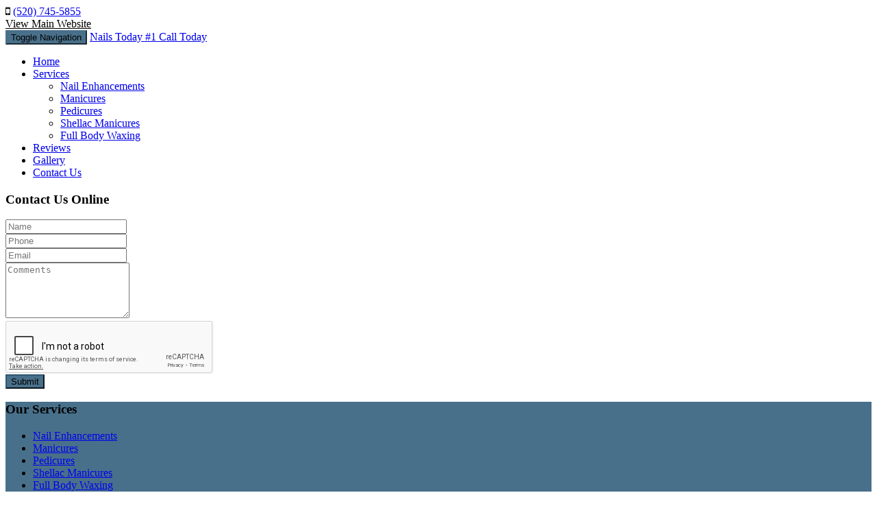

--- FILE ---
content_type: text/html; charset=utf-8
request_url: https://www.nailsalontucson.com/
body_size: 5496
content:
<!DOCTYPE html>
<html>
<head>

<title>Home</title>
<meta content='We specialize in nail enhancements, shellac manicures, manicures, pedicures, body waxing, eyelash and brow tints at Nails Today #1 in Tucson, AZ.' name='description'>
<meta content='Nail Salon Tucson, Tucson nail salon, acrylic nails, gel manicures, Brazilian waxing, nail salon, pedicure, manicure, waxing, nail salons, nails, day spa, beauty salon, pedicures, manicures, shellac manicures, facial waxing, body waxing, brow tints' name='keywords'>
<meta content='width=device-width, initial-scale=1.0' name='viewport'>
<meta charset='utf-8'>
<link href='http://www.nailsalontucson.com/' hreflang='en' rel='alternate'>


<link rel="stylesheet" media="screen" href="//dwokp6sbvrf3.cloudfront.net/assets/bootstrap_themes-9ee04b7b574af7734ff4730f3ab9c1573474cfb8839b99105d54f6de70733c63.css" />
<script src="//dwokp6sbvrf3.cloudfront.net/assets/themes-2.0-3df3412056a4f947b62fe313137508d2335bc164420c9de8c99070434202924f.js"></script>
<link rel="stylesheet" media="screen" href="//maxcdn.bootstrapcdn.com/font-awesome/4.3.0/css/font-awesome.min.css" />
<link rel="stylesheet" media="screen" href="//dwokp6sbvrf3.cloudfront.net/assets/site_appointments/v2_templates-f955832d0a69048cb687a581325a01c5278186682c20f9299b504a050130cac2.css" />
<!--[if lt IE 9]>
<script src="http://oss.maxcdn.com/html5shiv/3.7.2/html5shiv.min.js"></script>
<script src="http://oss.maxcdn.com/respond/1.4.2/respond.min.js"></script>
<![endif]-->
<link rel="stylesheet" media="screen" href="//dwokp6sbvrf3.cloudfront.net/assets/food_group/stylesheets/theme-c5c4e5c9796cbd941df0c9319031d7147b1b65a0e8567e57c7f81c66111d8286.css" />
<style>
  /* Font for head and body */
</style>
<style>
  #cover {
    background-image: url(//dwokp6sbvrf3.cloudfront.net/assets/nail_salon_2/images/default_main_bg-155ef712080c98d26bff0d1fca53d028703ad496358ef768eb3a35d64d6f3817.jpg);
  }
  /* set primary theme color */
  /* for navigation */
  .navbar-default .navbar-toggle {
    border-color: #49708a;
    background-color: #49708a;
  }
  .navbar-default .navbar-toggle:hover,
  .navbar-default .navbar-toggle:focus {
    background-color: #567d97;
  }
  
  /* for homepage */
  .home-page-image-wrapper {
    border-color: #49708a;
    background-image: url(//dwokp6sbvrf3.cloudfront.net/assets/nail_salon_2/images/about-us-d428e08aef092230423136279bb2cbcad2bc748313cbad11791c590e93298aa5.jpg);
  }
  
  /* for reviews and deals */
  .reviews ul#reviews li:hover,
  .coupon:hover {
    border-color: #49708a;
  }
  
  /* for global */
  .btn.btn-primary {
    background-color: #49708a;
    border-color: #305771;
  }
  .btn.btn-primary:hover {
    background-color: #305771;
  }
  
  .main-content {
    background-color: #3c637d;
  }
  
  .sidebar-group.services {
    background-color: #49708a;
    border-color: #3c637d;
  }
  .sidebar-group.services a {
    border-top-color: #688fa9;
  }
  
  .sidebar-group.hours {
    background-color: #88abc2;
    border-color: #7b9eb5;
  }
  
  .sidebar-group.hours .business-hours td {
    border-top-color: #97bad1;
  }
  
  #footer {
    background-color: #49708a;
  }
  #footer .how-can-help {
    background-color: #3c637d;
  }
</style>



<script async src="https://www.googletagmanager.com/gtag/js?id=UA-77174154-1"></script>
<script>
  window.dataLayer = window.dataLayer || [];
  function gtag(){dataLayer.push(arguments);}
  gtag('js', new Date());
  gtag('config', 'UA-77174154-1', {'custom_map': {"dimension1":"site","dimension2":"cname"}});
  gtag('event', 'set_dimensions', {"site":"www.nailsalontucson.com","cname":"Nails Today #1"});
  
</script>




</head>
<body>
<section id='preheader'>
<div class='container'>
<div class='row'>
<div class='flex'>
<div class='social'>

</div>
<div class='header-phone'>
<i class='fa fa-mobile'></i>
<a href='tel:5207455855' itemprop='telephone'>(520) 745-5855</a>
<div class='website-name'>
<a target="_blank" style="color: inherit;" title="www.nailsalontucson.com" itemprop="url" href="http://www.nailsalontucson.com">View Main Website</a>
</div>

</div>
</div>
</div>
</div>
</section>

<div class='nav-line'>
<div class='container'>
<div class='row'>
<section id='mainNav'>
<nav class='navbar navbar-default' role='navigation'>
<div class='container'>
<div class='navbar-header'>
<button class='navbar-toggle collapsed' data-target='#navbar-collapse-1' data-toggle='collapse' type='button'>
<span class='sr-only'>Toggle Navigation</span>
<span class='icon-bar'></span>
<span class='icon-bar'></span>
<span class='icon-bar'></span>
</button>
<a id="logo" class="navbar-brand" href="/"><span itemprop='name'>Nails Today #1</span>
<span class='slogan'>
Call Today
</span>

</a>
</div>
<div class='collapse navbar-collapse' id='navbar-collapse-1'>
<ul class='nav navbar-nav navbar-right'>
<li>
<a class="active " href="/">Home</a>
</li>
<li class='dropdown'>
<a class='dropdwon-toggle' data-toggle='dropdown' href='#'>
Services
<b class='caret'></b>
</a>
<ul class='dropdown-menu'>
<li><a href="/Nail-Enhancements">Nail Enhancements</a></li>
<li><a href="/Manicures">Manicures</a></li>
<li><a href="/Pedicures">Pedicures</a></li>
<li><a href="/Shellac-Manicures">Shellac Manicures</a></li>
<li><a href="/Full-Body-Waxing">Full Body Waxing</a></li>
</ul>
</li>
<li>
<a href="/reviews">Reviews</a>
</li>
<li>
<a href="/gallery">Gallery</a>
</li>
<li>
<a href="/contact">Contact Us</a>
</li>
</ul>

</div>
</div>
</nav>
</section>
</div>
</div>
</div>

<section id='cover'>
<div class='white-block'></div>
</section>
<section id='widgets'>
<div class='container'>
<div class='row'>
<div class='wrapper'>
<div class='col-md-4 col-sm-6'>
<div class='sidebar-group contact-us'>
<h3>
Contact Us
<strong>Online</strong>
</h3>
<form id="contactform" class="form_one" action="/contact_us" accept-charset="UTF-8" data-remote="true" method="post"><input name="utf8" type="hidden" value="&#x2713;" /><div class='form-group'>
<input class="name form-control" placeholder="Name" required="required" type="text" name="contact_request[name]" id="contact_request_name" />
</div>
<div class='form-group'>
<input class="mobile form-control" placeholder="Phone" required="required" type="tel" name="contact_request[phone]" id="contact_request_phone" />
</div>
<div class='form-group'>
<input class="email form-control" placeholder="Email" required="required" type="email" name="contact_request[email]" id="contact_request_email" />
</div>
<div class='form-group'>
<textarea class="question form-control" rows="5" placeholder="Comments" required="required" name="contact_request[comments]" id="contact_request_comments">
</textarea>
</div>
<div class='form-group'>
<script src="https://www.google.com/recaptcha/api.js" async defer></script>
<div class="g-recaptcha" data-sitekey="6LdtrBAUAAAAAMWJtFXidU9nSiQtnkIIV6Idp4vn"></div>
          <noscript>
            <div>
              <div style="width: 302px; height: 422px; position: relative;">
                <div style="width: 302px; height: 422px; position: absolute;">
                  <iframe
                    src="https://www.google.com/recaptcha/api/fallback?k=6LdtrBAUAAAAAMWJtFXidU9nSiQtnkIIV6Idp4vn"
                    frameborder="0" scrolling="no"
                    style="width: 302px; height:422px; border-style: none;">
                  </iframe>
                </div>
              </div>
              <div style="width: 300px; height: 60px; border-style: none;
                bottom: 12px; left: 25px; margin: 0px; padding: 0px; right: 25px;
                background: #f9f9f9; border: 1px solid #c1c1c1; border-radius: 3px;">
                <textarea id="g-recaptcha-response" name="g-recaptcha-response"
                  class="g-recaptcha-response"
                  style="width: 250px; height: 40px; border: 1px solid #c1c1c1;
                  margin: 10px 25px; padding: 0px; resize: none;" value="">
</textarea>
              </div>
            </div>
          </noscript>

</div>
<button name="button" type="submit" disable_with="Submitting..." class="btn btn-primary center-block">Submit</button>
</form>
<div id='thankyou'></div>
<div style='display:none;'>
<div id='thankyou_dialog' style='max-width:400px;'>
<p style='font-size:12px;text-align:right;'>
Dialog will close after
<span class='timer'>10</span>
sec.
</p>
<p style='font-size:14px;text-align:justify;'>Thank you for submitting your contact request! We will reach back out to you within 24 hours of receiving your request.</p>
<p style='font-size:14px;text-align:justify;'>
Sincerely,
</p>
<p style='font-size:14px;text-align:justify;'>
Nails Today #1 Support Team
</p>
<p style='text-align:center;'>
<a href='#' id='close-button' style='text-decoration:none;font-size:14px;color:black;border:1px solid black;border-radius: 5px;padding:5px 15px;'>Close</a>
</p>
</div>
</div>

<script>
  $(document).ready(function(){
  
    var name_obj = $('.name');
    var phone_obj = $('.mobile');
    var mail_obj = $('.email');
    var question_obj = $('.question');
  
    var name = name_obj.attr('placeholder');
    var phone = phone_obj.attr('placeholder');
    var mail = mail_obj.attr('placeholder');
    var question = question_obj.attr('placeholder');
  
    name_obj.val(name);
    phone_obj.val(phone);
    mail_obj.val(mail);
    question_obj.val(question);
  
    name_obj.focus(function(){
      name_obj.val('');
      $(this).blur(function(){
        if ($(this).val() == name || $(this).val() == '')
          $(this).val(name);
      });
    });
  
    phone_obj.focus(function(){
      phone_obj.val('');
      $(this).blur(function(){
        if ($(this).val() == phone || $(this).val() == '')
          $(this).val(phone);
      });
    });
  
    mail_obj.focus(function(){
      mail_obj.val('');
      $(this).blur(function(){
        if ($(this).val() == mail || $(this).val() == '')
          $(this).val(mail);
      });
    });
  
    question_obj.focus(function(){
      question_obj.val('');
      $(this).blur(function(){
        if ($(this).val() == question || $(this).val() == '')
          $(this).val(question);
      });
    });
  });
</script>


</div>
</div>
<div class='col-md-4 col-sm-6'>
<div class='sidebar-group services'>
<div class='row'>
<div class='col-md-12'>
<h3 class='service-heading'>
Our
<strong>Services</strong>
</h3>
<ul>
<li>
<a href="/Nail-Enhancements">Nail Enhancements</a>
</li>
<li>
<a href="/Manicures">Manicures</a>
</li>
<li>
<a href="/Pedicures">Pedicures</a>
</li>
<li>
<a href="/Shellac-Manicures">Shellac Manicures</a>
</li>
<li>
<a href="/Full-Body-Waxing">Full Body Waxing</a>
</li>
</ul>
</div>
</div>

</div>
</div>
<div class='col-md-4 col-sm-6'>
<div class='sidebar-group hours'>
<h3 class='footer-heading'>
Business
<strong>Hours</strong>
</h3>
<table class='table business-hours'>
<tr class='odd'>
<td class='day-names'>Monday</td>
<td class='time'>
<time style="display:block" itemprop="openingHours" datetime="Mo 10:00 AM-07:00 PM">10:00 AM - 07:00 PM</time>
</td>
</tr>
<tr class='even'>
<td class='day-names'>Tuesday</td>
<td class='time'>
<time style="display:block" itemprop="openingHours" datetime="Tu 10:00 AM-07:00 PM">10:00 AM - 07:00 PM</time>
</td>
</tr>
<tr class='odd'>
<td class='day-names'>Wednesday</td>
<td class='time'>
<time style="display:block" itemprop="openingHours" datetime="We 10:00 AM-07:00 PM">10:00 AM - 07:00 PM</time>
</td>
</tr>
<tr class='even'>
<td class='day-names'>Thursday</td>
<td class='time'>
<time style="display:block" itemprop="openingHours" datetime="Th 10:00 AM-07:00 PM">10:00 AM - 07:00 PM</time>
</td>
</tr>
<tr class='odd'>
<td class='day-names'>Friday</td>
<td class='time'>
<time style="display:block" itemprop="openingHours" datetime="Fr 10:00 AM-07:00 PM">10:00 AM - 07:00 PM</time>
</td>
</tr>
<tr class='even'>
<td class='day-names'>Saturday</td>
<td class='time'>
<time style="display:block" itemprop="openingHours" datetime="Sa 10:00 AM-07:00 PM">10:00 AM - 07:00 PM</time>
</td>
</tr>
<tr class='odd'>
<td class='day-names'>Sunday</td>
<td class='closed time'>
<time style="display:block" itemprop="openingHours" datetime="Su Closed">Closed</time>
</td>
</tr>
</table>

</div>
</div>
</div>
</div>
</div>
</section>
<div class='main-content'>
<section id='main'>
<div class='container'>
<div class='row'>
<div class='wrapper'>
<div class='row'>
<div class='col-md-12'>
<div class='home-page-image-wrapper'></div>
<div class=""><p>
	<b id="internal-source-marker_0.03902046475559473" style="color: rgb(0, 0, 0); font-family: 'Times New Roman'; font-size: medium; font-weight: normal;"><span style="font-size: 15px; font-family: Arial; background-color: transparent; vertical-align: baseline; white-space: pre-wrap;">If you want to get a new look, something fresh and trendy, the stylists here at Nails Today #1 stay up-to-date on the latest and greatest. We offer a wide variety of nail enhancement and beauty services such as acrylic nails, shellac manicures, eyelash and brow tinting.</span><br />
	<br />
	<span style="font-size: 15px; font-family: Arial; background-color: transparent; vertical-align: baseline; white-space: pre-wrap;">At Nails Today #1 in Tucson, AZ, we create nails that works for our clients&rsquo; lifestyles. Whether you are an &ldquo;on the go&rdquo; mom, a professional, or a college student, we will find a style that works for you. Our stylists try to remember our customers&rsquo; likes, dislikes, and styles so we can get you in and out quickly if you are in a rush.</span><br />
	<br />
	<span style="font-size: 15px; font-family: Arial; background-color: transparent; vertical-align: baseline; white-space: pre-wrap;">Our nail salon prides itself on offering high quality service at an affordable price. We are happy to give recommendations and we have many magazines and books you can look at to get ideas on what pedicure or manicure you might like.</span><br />
	<br />
	<span style="font-size: 15px; font-family: Arial; background-color: transparent; vertical-align: baseline; white-space: pre-wrap;">Call Nails Today #1 in Tucson, AZ, today and get set up with your manicure or waxing appointment.</span></b></p>
</div>
</div>
</div>

<div class='row'>
<div class='col m12 why-choose-us'>
<h3>
Why Choose
Us
</h3>
<ul>
<li>Fast &amp; Friendly</li>
<li>Experienced &amp; Professional</li>
<li>Dedicated Customer Service</li>
</ul>
</div>
</div>



</div>
</div>
</div>
</section>
</div>

<section id='footer'>
<h1 class='how-can-help'>
How can we
<strong>help you</strong>
</h1>
<div class='container'>
<div class='row'>
<div class='col-sm-6 col-md-4'>
<div class='contact-and-location'>
<h3 class='footer-heading'>Contact & Location</h3>
<div class='map'>
<div class='static-map'>
<a href="/contact?map=true"><img src="//dwokp6sbvrf3.cloudfront.net/assets/static-image-map-88baa21bea1f4635e76a62e615cfa51760843ff8ae7a7fbe123c72248f56d2da.jpg" alt="Static image map" /></a>
<a class="get-directions" href="/contact?map=true">Get directions</a>
</div>

</div>
<address class='address'>
<strong>
Nails Today #1
</strong>
<p>
<span class='footer-address' itemprop='address' itemscope='' itemtype='http://schema.org/PostalAddress'>
<span class='footer-address' itemprop='streetAddress'>
7020 E 22nd St #110
<br>
</span>
<span class='footer-address' itemprop='addressLocality'>
Tucson, AZ
</span>
<span class='footer-address' itemprop='postalCode'>
85710
</span>
</span>
</p>

</address>
</div>
</div>
<div class='col-sm-6 col-md-4'>
<div class='helpful'>
<h3>Helpful Links</h3>
<div class='row'>
<div class='col-md-12'>
<ul>
<li>
<a href="/Nail-Enhancements">Nail Enhancements</a>
</li>
<li>
<a href="/Manicures">Manicures</a>
</li>
<li>
<a href="/Pedicures">Pedicures</a>
</li>
<li>
<a href="/Shellac-Manicures">Shellac Manicures</a>
</li>
<li>
<a href="/Full-Body-Waxing">Full Body Waxing</a>
</li>
</ul>
</div>
</div>

</div>
</div>
<div class='col-sm-6 col-md-4'>
<h3 class='footer-heading'>Payments By</h3>
<img title="Cash" class="payment-icon" src="//dwokp6sbvrf3.cloudfront.net/assets/callsites/payments/cash-4901d60e6bd05c3a056362de6bad0c51bb025f6236fa1c2c57fc60276650185c.png" alt="Cash" />
<img title="Visa" class="payment-icon" src="//dwokp6sbvrf3.cloudfront.net/assets/callsites/payments/visa-6e9392a9513fdeb02665f3785b3aad222e93867e9f38398f280574164a5f8d60.png" alt="Visa" />
<img title="MasterCard" class="payment-icon" src="//dwokp6sbvrf3.cloudfront.net/assets/callsites/payments/mastercard-5ff235fb47e996e83d2d852787db0716b6304b764c9dd5717c253bdad9f209b3.png" alt="Mastercard" />
</div>
</div>
</div>
</section>
<section id='copyright'>
<div class='container'>
<div class='row'>
<div class='col-xs-12'>
<div class='flex'>
<div class='social'>

</div>
<div class='copyright-info'>
<p class='copyright'>
Nails Today #1
© All Rights Reserved.
</p>
</div>
</div>
</div>
</div>
</div>
</section>

</body>
</html>



--- FILE ---
content_type: text/html; charset=utf-8
request_url: https://www.google.com/recaptcha/api2/anchor?ar=1&k=6LdtrBAUAAAAAMWJtFXidU9nSiQtnkIIV6Idp4vn&co=aHR0cHM6Ly93d3cubmFpbHNhbG9udHVjc29uLmNvbTo0NDM.&hl=en&v=PoyoqOPhxBO7pBk68S4YbpHZ&size=normal&anchor-ms=20000&execute-ms=30000&cb=9gdqgv7q0rjx
body_size: 49248
content:
<!DOCTYPE HTML><html dir="ltr" lang="en"><head><meta http-equiv="Content-Type" content="text/html; charset=UTF-8">
<meta http-equiv="X-UA-Compatible" content="IE=edge">
<title>reCAPTCHA</title>
<style type="text/css">
/* cyrillic-ext */
@font-face {
  font-family: 'Roboto';
  font-style: normal;
  font-weight: 400;
  font-stretch: 100%;
  src: url(//fonts.gstatic.com/s/roboto/v48/KFO7CnqEu92Fr1ME7kSn66aGLdTylUAMa3GUBHMdazTgWw.woff2) format('woff2');
  unicode-range: U+0460-052F, U+1C80-1C8A, U+20B4, U+2DE0-2DFF, U+A640-A69F, U+FE2E-FE2F;
}
/* cyrillic */
@font-face {
  font-family: 'Roboto';
  font-style: normal;
  font-weight: 400;
  font-stretch: 100%;
  src: url(//fonts.gstatic.com/s/roboto/v48/KFO7CnqEu92Fr1ME7kSn66aGLdTylUAMa3iUBHMdazTgWw.woff2) format('woff2');
  unicode-range: U+0301, U+0400-045F, U+0490-0491, U+04B0-04B1, U+2116;
}
/* greek-ext */
@font-face {
  font-family: 'Roboto';
  font-style: normal;
  font-weight: 400;
  font-stretch: 100%;
  src: url(//fonts.gstatic.com/s/roboto/v48/KFO7CnqEu92Fr1ME7kSn66aGLdTylUAMa3CUBHMdazTgWw.woff2) format('woff2');
  unicode-range: U+1F00-1FFF;
}
/* greek */
@font-face {
  font-family: 'Roboto';
  font-style: normal;
  font-weight: 400;
  font-stretch: 100%;
  src: url(//fonts.gstatic.com/s/roboto/v48/KFO7CnqEu92Fr1ME7kSn66aGLdTylUAMa3-UBHMdazTgWw.woff2) format('woff2');
  unicode-range: U+0370-0377, U+037A-037F, U+0384-038A, U+038C, U+038E-03A1, U+03A3-03FF;
}
/* math */
@font-face {
  font-family: 'Roboto';
  font-style: normal;
  font-weight: 400;
  font-stretch: 100%;
  src: url(//fonts.gstatic.com/s/roboto/v48/KFO7CnqEu92Fr1ME7kSn66aGLdTylUAMawCUBHMdazTgWw.woff2) format('woff2');
  unicode-range: U+0302-0303, U+0305, U+0307-0308, U+0310, U+0312, U+0315, U+031A, U+0326-0327, U+032C, U+032F-0330, U+0332-0333, U+0338, U+033A, U+0346, U+034D, U+0391-03A1, U+03A3-03A9, U+03B1-03C9, U+03D1, U+03D5-03D6, U+03F0-03F1, U+03F4-03F5, U+2016-2017, U+2034-2038, U+203C, U+2040, U+2043, U+2047, U+2050, U+2057, U+205F, U+2070-2071, U+2074-208E, U+2090-209C, U+20D0-20DC, U+20E1, U+20E5-20EF, U+2100-2112, U+2114-2115, U+2117-2121, U+2123-214F, U+2190, U+2192, U+2194-21AE, U+21B0-21E5, U+21F1-21F2, U+21F4-2211, U+2213-2214, U+2216-22FF, U+2308-230B, U+2310, U+2319, U+231C-2321, U+2336-237A, U+237C, U+2395, U+239B-23B7, U+23D0, U+23DC-23E1, U+2474-2475, U+25AF, U+25B3, U+25B7, U+25BD, U+25C1, U+25CA, U+25CC, U+25FB, U+266D-266F, U+27C0-27FF, U+2900-2AFF, U+2B0E-2B11, U+2B30-2B4C, U+2BFE, U+3030, U+FF5B, U+FF5D, U+1D400-1D7FF, U+1EE00-1EEFF;
}
/* symbols */
@font-face {
  font-family: 'Roboto';
  font-style: normal;
  font-weight: 400;
  font-stretch: 100%;
  src: url(//fonts.gstatic.com/s/roboto/v48/KFO7CnqEu92Fr1ME7kSn66aGLdTylUAMaxKUBHMdazTgWw.woff2) format('woff2');
  unicode-range: U+0001-000C, U+000E-001F, U+007F-009F, U+20DD-20E0, U+20E2-20E4, U+2150-218F, U+2190, U+2192, U+2194-2199, U+21AF, U+21E6-21F0, U+21F3, U+2218-2219, U+2299, U+22C4-22C6, U+2300-243F, U+2440-244A, U+2460-24FF, U+25A0-27BF, U+2800-28FF, U+2921-2922, U+2981, U+29BF, U+29EB, U+2B00-2BFF, U+4DC0-4DFF, U+FFF9-FFFB, U+10140-1018E, U+10190-1019C, U+101A0, U+101D0-101FD, U+102E0-102FB, U+10E60-10E7E, U+1D2C0-1D2D3, U+1D2E0-1D37F, U+1F000-1F0FF, U+1F100-1F1AD, U+1F1E6-1F1FF, U+1F30D-1F30F, U+1F315, U+1F31C, U+1F31E, U+1F320-1F32C, U+1F336, U+1F378, U+1F37D, U+1F382, U+1F393-1F39F, U+1F3A7-1F3A8, U+1F3AC-1F3AF, U+1F3C2, U+1F3C4-1F3C6, U+1F3CA-1F3CE, U+1F3D4-1F3E0, U+1F3ED, U+1F3F1-1F3F3, U+1F3F5-1F3F7, U+1F408, U+1F415, U+1F41F, U+1F426, U+1F43F, U+1F441-1F442, U+1F444, U+1F446-1F449, U+1F44C-1F44E, U+1F453, U+1F46A, U+1F47D, U+1F4A3, U+1F4B0, U+1F4B3, U+1F4B9, U+1F4BB, U+1F4BF, U+1F4C8-1F4CB, U+1F4D6, U+1F4DA, U+1F4DF, U+1F4E3-1F4E6, U+1F4EA-1F4ED, U+1F4F7, U+1F4F9-1F4FB, U+1F4FD-1F4FE, U+1F503, U+1F507-1F50B, U+1F50D, U+1F512-1F513, U+1F53E-1F54A, U+1F54F-1F5FA, U+1F610, U+1F650-1F67F, U+1F687, U+1F68D, U+1F691, U+1F694, U+1F698, U+1F6AD, U+1F6B2, U+1F6B9-1F6BA, U+1F6BC, U+1F6C6-1F6CF, U+1F6D3-1F6D7, U+1F6E0-1F6EA, U+1F6F0-1F6F3, U+1F6F7-1F6FC, U+1F700-1F7FF, U+1F800-1F80B, U+1F810-1F847, U+1F850-1F859, U+1F860-1F887, U+1F890-1F8AD, U+1F8B0-1F8BB, U+1F8C0-1F8C1, U+1F900-1F90B, U+1F93B, U+1F946, U+1F984, U+1F996, U+1F9E9, U+1FA00-1FA6F, U+1FA70-1FA7C, U+1FA80-1FA89, U+1FA8F-1FAC6, U+1FACE-1FADC, U+1FADF-1FAE9, U+1FAF0-1FAF8, U+1FB00-1FBFF;
}
/* vietnamese */
@font-face {
  font-family: 'Roboto';
  font-style: normal;
  font-weight: 400;
  font-stretch: 100%;
  src: url(//fonts.gstatic.com/s/roboto/v48/KFO7CnqEu92Fr1ME7kSn66aGLdTylUAMa3OUBHMdazTgWw.woff2) format('woff2');
  unicode-range: U+0102-0103, U+0110-0111, U+0128-0129, U+0168-0169, U+01A0-01A1, U+01AF-01B0, U+0300-0301, U+0303-0304, U+0308-0309, U+0323, U+0329, U+1EA0-1EF9, U+20AB;
}
/* latin-ext */
@font-face {
  font-family: 'Roboto';
  font-style: normal;
  font-weight: 400;
  font-stretch: 100%;
  src: url(//fonts.gstatic.com/s/roboto/v48/KFO7CnqEu92Fr1ME7kSn66aGLdTylUAMa3KUBHMdazTgWw.woff2) format('woff2');
  unicode-range: U+0100-02BA, U+02BD-02C5, U+02C7-02CC, U+02CE-02D7, U+02DD-02FF, U+0304, U+0308, U+0329, U+1D00-1DBF, U+1E00-1E9F, U+1EF2-1EFF, U+2020, U+20A0-20AB, U+20AD-20C0, U+2113, U+2C60-2C7F, U+A720-A7FF;
}
/* latin */
@font-face {
  font-family: 'Roboto';
  font-style: normal;
  font-weight: 400;
  font-stretch: 100%;
  src: url(//fonts.gstatic.com/s/roboto/v48/KFO7CnqEu92Fr1ME7kSn66aGLdTylUAMa3yUBHMdazQ.woff2) format('woff2');
  unicode-range: U+0000-00FF, U+0131, U+0152-0153, U+02BB-02BC, U+02C6, U+02DA, U+02DC, U+0304, U+0308, U+0329, U+2000-206F, U+20AC, U+2122, U+2191, U+2193, U+2212, U+2215, U+FEFF, U+FFFD;
}
/* cyrillic-ext */
@font-face {
  font-family: 'Roboto';
  font-style: normal;
  font-weight: 500;
  font-stretch: 100%;
  src: url(//fonts.gstatic.com/s/roboto/v48/KFO7CnqEu92Fr1ME7kSn66aGLdTylUAMa3GUBHMdazTgWw.woff2) format('woff2');
  unicode-range: U+0460-052F, U+1C80-1C8A, U+20B4, U+2DE0-2DFF, U+A640-A69F, U+FE2E-FE2F;
}
/* cyrillic */
@font-face {
  font-family: 'Roboto';
  font-style: normal;
  font-weight: 500;
  font-stretch: 100%;
  src: url(//fonts.gstatic.com/s/roboto/v48/KFO7CnqEu92Fr1ME7kSn66aGLdTylUAMa3iUBHMdazTgWw.woff2) format('woff2');
  unicode-range: U+0301, U+0400-045F, U+0490-0491, U+04B0-04B1, U+2116;
}
/* greek-ext */
@font-face {
  font-family: 'Roboto';
  font-style: normal;
  font-weight: 500;
  font-stretch: 100%;
  src: url(//fonts.gstatic.com/s/roboto/v48/KFO7CnqEu92Fr1ME7kSn66aGLdTylUAMa3CUBHMdazTgWw.woff2) format('woff2');
  unicode-range: U+1F00-1FFF;
}
/* greek */
@font-face {
  font-family: 'Roboto';
  font-style: normal;
  font-weight: 500;
  font-stretch: 100%;
  src: url(//fonts.gstatic.com/s/roboto/v48/KFO7CnqEu92Fr1ME7kSn66aGLdTylUAMa3-UBHMdazTgWw.woff2) format('woff2');
  unicode-range: U+0370-0377, U+037A-037F, U+0384-038A, U+038C, U+038E-03A1, U+03A3-03FF;
}
/* math */
@font-face {
  font-family: 'Roboto';
  font-style: normal;
  font-weight: 500;
  font-stretch: 100%;
  src: url(//fonts.gstatic.com/s/roboto/v48/KFO7CnqEu92Fr1ME7kSn66aGLdTylUAMawCUBHMdazTgWw.woff2) format('woff2');
  unicode-range: U+0302-0303, U+0305, U+0307-0308, U+0310, U+0312, U+0315, U+031A, U+0326-0327, U+032C, U+032F-0330, U+0332-0333, U+0338, U+033A, U+0346, U+034D, U+0391-03A1, U+03A3-03A9, U+03B1-03C9, U+03D1, U+03D5-03D6, U+03F0-03F1, U+03F4-03F5, U+2016-2017, U+2034-2038, U+203C, U+2040, U+2043, U+2047, U+2050, U+2057, U+205F, U+2070-2071, U+2074-208E, U+2090-209C, U+20D0-20DC, U+20E1, U+20E5-20EF, U+2100-2112, U+2114-2115, U+2117-2121, U+2123-214F, U+2190, U+2192, U+2194-21AE, U+21B0-21E5, U+21F1-21F2, U+21F4-2211, U+2213-2214, U+2216-22FF, U+2308-230B, U+2310, U+2319, U+231C-2321, U+2336-237A, U+237C, U+2395, U+239B-23B7, U+23D0, U+23DC-23E1, U+2474-2475, U+25AF, U+25B3, U+25B7, U+25BD, U+25C1, U+25CA, U+25CC, U+25FB, U+266D-266F, U+27C0-27FF, U+2900-2AFF, U+2B0E-2B11, U+2B30-2B4C, U+2BFE, U+3030, U+FF5B, U+FF5D, U+1D400-1D7FF, U+1EE00-1EEFF;
}
/* symbols */
@font-face {
  font-family: 'Roboto';
  font-style: normal;
  font-weight: 500;
  font-stretch: 100%;
  src: url(//fonts.gstatic.com/s/roboto/v48/KFO7CnqEu92Fr1ME7kSn66aGLdTylUAMaxKUBHMdazTgWw.woff2) format('woff2');
  unicode-range: U+0001-000C, U+000E-001F, U+007F-009F, U+20DD-20E0, U+20E2-20E4, U+2150-218F, U+2190, U+2192, U+2194-2199, U+21AF, U+21E6-21F0, U+21F3, U+2218-2219, U+2299, U+22C4-22C6, U+2300-243F, U+2440-244A, U+2460-24FF, U+25A0-27BF, U+2800-28FF, U+2921-2922, U+2981, U+29BF, U+29EB, U+2B00-2BFF, U+4DC0-4DFF, U+FFF9-FFFB, U+10140-1018E, U+10190-1019C, U+101A0, U+101D0-101FD, U+102E0-102FB, U+10E60-10E7E, U+1D2C0-1D2D3, U+1D2E0-1D37F, U+1F000-1F0FF, U+1F100-1F1AD, U+1F1E6-1F1FF, U+1F30D-1F30F, U+1F315, U+1F31C, U+1F31E, U+1F320-1F32C, U+1F336, U+1F378, U+1F37D, U+1F382, U+1F393-1F39F, U+1F3A7-1F3A8, U+1F3AC-1F3AF, U+1F3C2, U+1F3C4-1F3C6, U+1F3CA-1F3CE, U+1F3D4-1F3E0, U+1F3ED, U+1F3F1-1F3F3, U+1F3F5-1F3F7, U+1F408, U+1F415, U+1F41F, U+1F426, U+1F43F, U+1F441-1F442, U+1F444, U+1F446-1F449, U+1F44C-1F44E, U+1F453, U+1F46A, U+1F47D, U+1F4A3, U+1F4B0, U+1F4B3, U+1F4B9, U+1F4BB, U+1F4BF, U+1F4C8-1F4CB, U+1F4D6, U+1F4DA, U+1F4DF, U+1F4E3-1F4E6, U+1F4EA-1F4ED, U+1F4F7, U+1F4F9-1F4FB, U+1F4FD-1F4FE, U+1F503, U+1F507-1F50B, U+1F50D, U+1F512-1F513, U+1F53E-1F54A, U+1F54F-1F5FA, U+1F610, U+1F650-1F67F, U+1F687, U+1F68D, U+1F691, U+1F694, U+1F698, U+1F6AD, U+1F6B2, U+1F6B9-1F6BA, U+1F6BC, U+1F6C6-1F6CF, U+1F6D3-1F6D7, U+1F6E0-1F6EA, U+1F6F0-1F6F3, U+1F6F7-1F6FC, U+1F700-1F7FF, U+1F800-1F80B, U+1F810-1F847, U+1F850-1F859, U+1F860-1F887, U+1F890-1F8AD, U+1F8B0-1F8BB, U+1F8C0-1F8C1, U+1F900-1F90B, U+1F93B, U+1F946, U+1F984, U+1F996, U+1F9E9, U+1FA00-1FA6F, U+1FA70-1FA7C, U+1FA80-1FA89, U+1FA8F-1FAC6, U+1FACE-1FADC, U+1FADF-1FAE9, U+1FAF0-1FAF8, U+1FB00-1FBFF;
}
/* vietnamese */
@font-face {
  font-family: 'Roboto';
  font-style: normal;
  font-weight: 500;
  font-stretch: 100%;
  src: url(//fonts.gstatic.com/s/roboto/v48/KFO7CnqEu92Fr1ME7kSn66aGLdTylUAMa3OUBHMdazTgWw.woff2) format('woff2');
  unicode-range: U+0102-0103, U+0110-0111, U+0128-0129, U+0168-0169, U+01A0-01A1, U+01AF-01B0, U+0300-0301, U+0303-0304, U+0308-0309, U+0323, U+0329, U+1EA0-1EF9, U+20AB;
}
/* latin-ext */
@font-face {
  font-family: 'Roboto';
  font-style: normal;
  font-weight: 500;
  font-stretch: 100%;
  src: url(//fonts.gstatic.com/s/roboto/v48/KFO7CnqEu92Fr1ME7kSn66aGLdTylUAMa3KUBHMdazTgWw.woff2) format('woff2');
  unicode-range: U+0100-02BA, U+02BD-02C5, U+02C7-02CC, U+02CE-02D7, U+02DD-02FF, U+0304, U+0308, U+0329, U+1D00-1DBF, U+1E00-1E9F, U+1EF2-1EFF, U+2020, U+20A0-20AB, U+20AD-20C0, U+2113, U+2C60-2C7F, U+A720-A7FF;
}
/* latin */
@font-face {
  font-family: 'Roboto';
  font-style: normal;
  font-weight: 500;
  font-stretch: 100%;
  src: url(//fonts.gstatic.com/s/roboto/v48/KFO7CnqEu92Fr1ME7kSn66aGLdTylUAMa3yUBHMdazQ.woff2) format('woff2');
  unicode-range: U+0000-00FF, U+0131, U+0152-0153, U+02BB-02BC, U+02C6, U+02DA, U+02DC, U+0304, U+0308, U+0329, U+2000-206F, U+20AC, U+2122, U+2191, U+2193, U+2212, U+2215, U+FEFF, U+FFFD;
}
/* cyrillic-ext */
@font-face {
  font-family: 'Roboto';
  font-style: normal;
  font-weight: 900;
  font-stretch: 100%;
  src: url(//fonts.gstatic.com/s/roboto/v48/KFO7CnqEu92Fr1ME7kSn66aGLdTylUAMa3GUBHMdazTgWw.woff2) format('woff2');
  unicode-range: U+0460-052F, U+1C80-1C8A, U+20B4, U+2DE0-2DFF, U+A640-A69F, U+FE2E-FE2F;
}
/* cyrillic */
@font-face {
  font-family: 'Roboto';
  font-style: normal;
  font-weight: 900;
  font-stretch: 100%;
  src: url(//fonts.gstatic.com/s/roboto/v48/KFO7CnqEu92Fr1ME7kSn66aGLdTylUAMa3iUBHMdazTgWw.woff2) format('woff2');
  unicode-range: U+0301, U+0400-045F, U+0490-0491, U+04B0-04B1, U+2116;
}
/* greek-ext */
@font-face {
  font-family: 'Roboto';
  font-style: normal;
  font-weight: 900;
  font-stretch: 100%;
  src: url(//fonts.gstatic.com/s/roboto/v48/KFO7CnqEu92Fr1ME7kSn66aGLdTylUAMa3CUBHMdazTgWw.woff2) format('woff2');
  unicode-range: U+1F00-1FFF;
}
/* greek */
@font-face {
  font-family: 'Roboto';
  font-style: normal;
  font-weight: 900;
  font-stretch: 100%;
  src: url(//fonts.gstatic.com/s/roboto/v48/KFO7CnqEu92Fr1ME7kSn66aGLdTylUAMa3-UBHMdazTgWw.woff2) format('woff2');
  unicode-range: U+0370-0377, U+037A-037F, U+0384-038A, U+038C, U+038E-03A1, U+03A3-03FF;
}
/* math */
@font-face {
  font-family: 'Roboto';
  font-style: normal;
  font-weight: 900;
  font-stretch: 100%;
  src: url(//fonts.gstatic.com/s/roboto/v48/KFO7CnqEu92Fr1ME7kSn66aGLdTylUAMawCUBHMdazTgWw.woff2) format('woff2');
  unicode-range: U+0302-0303, U+0305, U+0307-0308, U+0310, U+0312, U+0315, U+031A, U+0326-0327, U+032C, U+032F-0330, U+0332-0333, U+0338, U+033A, U+0346, U+034D, U+0391-03A1, U+03A3-03A9, U+03B1-03C9, U+03D1, U+03D5-03D6, U+03F0-03F1, U+03F4-03F5, U+2016-2017, U+2034-2038, U+203C, U+2040, U+2043, U+2047, U+2050, U+2057, U+205F, U+2070-2071, U+2074-208E, U+2090-209C, U+20D0-20DC, U+20E1, U+20E5-20EF, U+2100-2112, U+2114-2115, U+2117-2121, U+2123-214F, U+2190, U+2192, U+2194-21AE, U+21B0-21E5, U+21F1-21F2, U+21F4-2211, U+2213-2214, U+2216-22FF, U+2308-230B, U+2310, U+2319, U+231C-2321, U+2336-237A, U+237C, U+2395, U+239B-23B7, U+23D0, U+23DC-23E1, U+2474-2475, U+25AF, U+25B3, U+25B7, U+25BD, U+25C1, U+25CA, U+25CC, U+25FB, U+266D-266F, U+27C0-27FF, U+2900-2AFF, U+2B0E-2B11, U+2B30-2B4C, U+2BFE, U+3030, U+FF5B, U+FF5D, U+1D400-1D7FF, U+1EE00-1EEFF;
}
/* symbols */
@font-face {
  font-family: 'Roboto';
  font-style: normal;
  font-weight: 900;
  font-stretch: 100%;
  src: url(//fonts.gstatic.com/s/roboto/v48/KFO7CnqEu92Fr1ME7kSn66aGLdTylUAMaxKUBHMdazTgWw.woff2) format('woff2');
  unicode-range: U+0001-000C, U+000E-001F, U+007F-009F, U+20DD-20E0, U+20E2-20E4, U+2150-218F, U+2190, U+2192, U+2194-2199, U+21AF, U+21E6-21F0, U+21F3, U+2218-2219, U+2299, U+22C4-22C6, U+2300-243F, U+2440-244A, U+2460-24FF, U+25A0-27BF, U+2800-28FF, U+2921-2922, U+2981, U+29BF, U+29EB, U+2B00-2BFF, U+4DC0-4DFF, U+FFF9-FFFB, U+10140-1018E, U+10190-1019C, U+101A0, U+101D0-101FD, U+102E0-102FB, U+10E60-10E7E, U+1D2C0-1D2D3, U+1D2E0-1D37F, U+1F000-1F0FF, U+1F100-1F1AD, U+1F1E6-1F1FF, U+1F30D-1F30F, U+1F315, U+1F31C, U+1F31E, U+1F320-1F32C, U+1F336, U+1F378, U+1F37D, U+1F382, U+1F393-1F39F, U+1F3A7-1F3A8, U+1F3AC-1F3AF, U+1F3C2, U+1F3C4-1F3C6, U+1F3CA-1F3CE, U+1F3D4-1F3E0, U+1F3ED, U+1F3F1-1F3F3, U+1F3F5-1F3F7, U+1F408, U+1F415, U+1F41F, U+1F426, U+1F43F, U+1F441-1F442, U+1F444, U+1F446-1F449, U+1F44C-1F44E, U+1F453, U+1F46A, U+1F47D, U+1F4A3, U+1F4B0, U+1F4B3, U+1F4B9, U+1F4BB, U+1F4BF, U+1F4C8-1F4CB, U+1F4D6, U+1F4DA, U+1F4DF, U+1F4E3-1F4E6, U+1F4EA-1F4ED, U+1F4F7, U+1F4F9-1F4FB, U+1F4FD-1F4FE, U+1F503, U+1F507-1F50B, U+1F50D, U+1F512-1F513, U+1F53E-1F54A, U+1F54F-1F5FA, U+1F610, U+1F650-1F67F, U+1F687, U+1F68D, U+1F691, U+1F694, U+1F698, U+1F6AD, U+1F6B2, U+1F6B9-1F6BA, U+1F6BC, U+1F6C6-1F6CF, U+1F6D3-1F6D7, U+1F6E0-1F6EA, U+1F6F0-1F6F3, U+1F6F7-1F6FC, U+1F700-1F7FF, U+1F800-1F80B, U+1F810-1F847, U+1F850-1F859, U+1F860-1F887, U+1F890-1F8AD, U+1F8B0-1F8BB, U+1F8C0-1F8C1, U+1F900-1F90B, U+1F93B, U+1F946, U+1F984, U+1F996, U+1F9E9, U+1FA00-1FA6F, U+1FA70-1FA7C, U+1FA80-1FA89, U+1FA8F-1FAC6, U+1FACE-1FADC, U+1FADF-1FAE9, U+1FAF0-1FAF8, U+1FB00-1FBFF;
}
/* vietnamese */
@font-face {
  font-family: 'Roboto';
  font-style: normal;
  font-weight: 900;
  font-stretch: 100%;
  src: url(//fonts.gstatic.com/s/roboto/v48/KFO7CnqEu92Fr1ME7kSn66aGLdTylUAMa3OUBHMdazTgWw.woff2) format('woff2');
  unicode-range: U+0102-0103, U+0110-0111, U+0128-0129, U+0168-0169, U+01A0-01A1, U+01AF-01B0, U+0300-0301, U+0303-0304, U+0308-0309, U+0323, U+0329, U+1EA0-1EF9, U+20AB;
}
/* latin-ext */
@font-face {
  font-family: 'Roboto';
  font-style: normal;
  font-weight: 900;
  font-stretch: 100%;
  src: url(//fonts.gstatic.com/s/roboto/v48/KFO7CnqEu92Fr1ME7kSn66aGLdTylUAMa3KUBHMdazTgWw.woff2) format('woff2');
  unicode-range: U+0100-02BA, U+02BD-02C5, U+02C7-02CC, U+02CE-02D7, U+02DD-02FF, U+0304, U+0308, U+0329, U+1D00-1DBF, U+1E00-1E9F, U+1EF2-1EFF, U+2020, U+20A0-20AB, U+20AD-20C0, U+2113, U+2C60-2C7F, U+A720-A7FF;
}
/* latin */
@font-face {
  font-family: 'Roboto';
  font-style: normal;
  font-weight: 900;
  font-stretch: 100%;
  src: url(//fonts.gstatic.com/s/roboto/v48/KFO7CnqEu92Fr1ME7kSn66aGLdTylUAMa3yUBHMdazQ.woff2) format('woff2');
  unicode-range: U+0000-00FF, U+0131, U+0152-0153, U+02BB-02BC, U+02C6, U+02DA, U+02DC, U+0304, U+0308, U+0329, U+2000-206F, U+20AC, U+2122, U+2191, U+2193, U+2212, U+2215, U+FEFF, U+FFFD;
}

</style>
<link rel="stylesheet" type="text/css" href="https://www.gstatic.com/recaptcha/releases/PoyoqOPhxBO7pBk68S4YbpHZ/styles__ltr.css">
<script nonce="XruxG9h1taer2CSf11LM3g" type="text/javascript">window['__recaptcha_api'] = 'https://www.google.com/recaptcha/api2/';</script>
<script type="text/javascript" src="https://www.gstatic.com/recaptcha/releases/PoyoqOPhxBO7pBk68S4YbpHZ/recaptcha__en.js" nonce="XruxG9h1taer2CSf11LM3g">
      
    </script></head>
<body><div id="rc-anchor-alert" class="rc-anchor-alert"></div>
<input type="hidden" id="recaptcha-token" value="[base64]">
<script type="text/javascript" nonce="XruxG9h1taer2CSf11LM3g">
      recaptcha.anchor.Main.init("[\x22ainput\x22,[\x22bgdata\x22,\x22\x22,\[base64]/[base64]/MjU1Ong/[base64]/[base64]/[base64]/[base64]/[base64]/[base64]/[base64]/[base64]/[base64]/[base64]/[base64]/[base64]/[base64]/[base64]/[base64]\\u003d\x22,\[base64]\x22,\x22wogIGsKidMKPX1Amw7XCl8K1a8O1azQ7esOwacOEwrjCozchWBZiw61ewpfCgcK3w4k5AsOLIMOHw6IQw7TCjsOcwpJEdMOZTsOBH3zCncKBw6wUw41tKmhySsKhwq4cw5w1wpcHTcKxwpklwqNbP8OLC8O3w68jwpTCtnvCh8K/w43DpMOKOAoxTcOjdznCv8Kkwr5hwojCoMOzGMKzwqrCqsODwp4nWsKBw68yWTPDtDcYcsK3w4nDvcOlw54NQ3HDhA/DicONZ1DDnT55bsKVLFTDgcOEX8O7JcOrwqZnFcOtw5HCm8OAwoHDohdBMAfDjC8Jw75ew7AZTsKawofCt8Kmw5wUw5TCtQMpw5rCjcKVwqTDqmAswrBBwpd1McK7w4fCsCDCl1PCtMORQcKaw7zDl8K/[base64]/Cqz4hXMKpw5TDpkF7BsOrS1AqLsONLgsvw6bCk8KxNBHDm8OWwr/DoBAGwrDDosOzw6Iow4jDp8OTBMOBDi1NwpLCqy/Djl0qwqHCswF8wprDgMKgaVoSDMO0KClJaXjDlMKbYcKKwrnDgMOlelsHwp9tP8KeSMOaB8OlGcOuKcOjwrzDuMOSNmfCgjIgw5zCucKqfsKZw45Mw7jDvMO3GT12QsOFw5vCq8OTcSAuXsOPwo9nwrDDiU7CmsOqwqBnS8KHRMO+A8Krwr/ClsOlUlFAw5Q8w5crwoXCgG7CjMKbHsOHw4/Diyo5wr99wo1UwpNCwrLDm3bDv3rCmWVPw6zChMObwpnDmWDCusOlw7XDnWvCjRLCmx3DksOLf2LDnhLDr8OEwo/ClcKeMMK1S8KsHsODEcO6w4/[base64]/CmCoXdBdoTw9hYTR0w7zDoXZEAsO4ccKeIwY1XcOHw6LDmUFgZ2/DnR5mYXlrFEvDlE7DoFnCoyzCg8KXPcKbUcK/G8KOPMOyVmQNGTpSZsKUP1A5w7DCt8OFbMK5wpV+w6ghw5HDu8Olwq4dwr7Djj/[base64]/ClQ0iwo0HQ8Okw5o/wqIhHsO7V8KDw7nCpMKZbsKUwrEPw7/DvcKoPQpWEMK3NBvCm8OZwq9ew61Fwr8fwrbDjcOZdcKlw4/[base64]/w4ctwoM/c8O0w7XCpUvDr8Oyw70FwoLCmXnDvjodYj7CmXksfsKbF8KpI8OlUsOkF8OMYlzDlsKePcOow6PDmsKUNsKNw5JIPl/Cll3DqCzCvcOqw7tzLGfCoRvCqXBLwr8Fw5xMw69yTmV8wqYbDcO5w69awqR0F3fCgcOiw5rDocOFwo43SSfCiTMYFcOKRMOfw6ghwp/ChsOgGMOpw6LDqn7DkjfCrGTCq2DDlsKgMnfDuyxhH1DCuMOhw73DpsKZwpHDhcKCwrXDnx8baSJUwoDDjBlyFlUfOn4GXMOOwo/[base64]/w5xew7HDocOIw5zDi8KdeMOSHWNHw7oew6gIwpVMw4LDqcOjXyrCmsKcZmrCrzfDsgTDnsKCwqfCmMObdcKWUMKFw6AzFcKXBMOFw65wI0bCsznDhsKmw63CmV4AM8O0w45cEiFMbRYHw4rCn2rCjkkoC3rDp2rCgMK2w67DqsOJw5nCkXlrwp/[base64]/w5XDj8Oww7VGw5BewqHCusOZHsKSwp9JSDvCvMKsKMOHw41Nw7Ebw4zDnMOlwoQUwozCtsK2w4tUw6HDrcKfwp7Dl8K9w5h5c1jDhMOPMsO7wqfCnFFqwqzDhlFTw7Qfw7E1AMKXwrUyw5xzw4HCkDdlwqbChcOFTF7CthQAEyMIw5RrZ8O/bQZAwp5bw77Dg8K7CsK9QMO9QjvDucK0IxzCm8KwcVITRMOJwovDlnnDlFU1ZMKEdGHDiMKofDhMecO8w4XDssKHNk94wqHDnBrDkcOHwqPCpMOSw6kXwqXClhgAw7RzwopAw6g4eAbDvsKZwrsewo94BW8Ww6xeGcOvw6HClwN0P8OBecOPNcKew4/DuMOqG8KWKcK3wozCix/DshvCmTnCtsKCwo/CgsKXHwbDkHNiS8OHwpPCnElCeSFUe2VWR8Oawo9PDCIeGGBZw4Msw7xWwrMzM8Kqw6c/FsOZw5IVwo3DjcKnE1UqYCzCvgoaw6HCkMKEbmIIwpxmcMOnw7DCuB/DnQc2w78hTsO5EsKqInbDuADDlMOlwpnDhMKVYzo/fmwaw6Jew6Upw4HDtMOVD2LCisKqw5ImGRN4wqdAw6DDicOBw7lvAsO7wpLChxzDmgkYIMKxwqU+XMKwdl/[base64]/DhyoNwqrDtQzCvgZDw47CtsKWF8K8HyPCh8K2w5I3BMOww4fDjQAlwoUaEMKNbsOaw6PDl8O6OMKGwox4IcOcfsOlQnB+wqbDvhLDshbDmxnCp3vCkg5iUmotGGtfwrjDrsOywoh/WMKQa8KTw57DsU/CusKFwosLBcKXUnpRw6U5w6ooMcOOJB0uw5stC8OsE8O5TVvCr2VmCcOWIWfDkglFOcOtR8OqwopUH8O/S8KgWMO3w4EVdCgKTBnCtEvChD3ClCA2HUfCusKnwr/DocKFNRnDoGbDjsOjw7HDqQnDmsOzw587VTzChXFEJkXCtcKoKn42w57CmsK4dGFhQcKzYDfDmMKEYE/DtMK7w5xxKXt3HcOKG8K9NRl1H3vDhXLCsgkLw4nDrMKTwrACdwrCmHByE8KQwoDCnynCvV7CpsKed8KEwpg0MsKLYF57w6w8AMOoDztMwrTDo0gVeUB6w7fDuwgOwqE1w4syUXApfMKFw5Vtwp5sfsKLw7oMNsK1IMKBNBjDiMO/[base64]/DrmIyw7LCt8ONwqxudMKyG8Oxw5kTwo3CthTCkcKAw7bCrcO6wrFXw7HDp8OibzR2w7fCosKaw5oQbsOVVQkBw5krQlbDksOkw6J2cMOAfgt/w7fCuXNIcktfB8O1wpDDsFVcw4E/eMKtDMOQwr/Dr0HChA3CmsOBVsK2fh3ChcOpwrXCinNRwrxTw5NCdcK0wqNjdgvCuxU5eh8RbMK7wqjDthdMaQdMwqbCo8OTW8OcwprCvl3Dn0DDt8Oow5cObw11w5UcFcKmC8O8w5HDhVkwZMKxwp1LM8O7woDCvRrDhUDDmFFfacKtwpEawoNxwoRTSErCjMOwXlM/[base64]/CmjbDsV/[base64]/wrHDngLDg8ODTgLCiUd2w4gbGsKAwrfDrMKaUMOmwoDDu8KhXl7CqF/CvCvChl7DqAAOw54zaMO4S8Kow6Z9dMOswrLDusKowrJEUmHDksO/RUcDD8KNOcOVVjjCj0zChsOLwq0iN13CvhRawok8P8O1cV1VwpDCt8OHIcK5wpLCrylhUcKmUn8xZcKRf2PDmMOGUSnDksKpwokeW8Khw4vDk8OPE0FRfTfDj3g1RcKjMzzCksKIw6DCkcOKRcO3w7dtUcOIY8K1CDQPBT/DtVdKw6I2woXDrcOwJ8OkRsObcWBuUzjCpy4ow7XCrC3Cs3pwcWhow6NnBMOnw5R4UxrDlsOjZMK6fsOuMcKDXydHZCHCqhPCusOedsKhIMOWw6/CuQDCisKGTjZLAUnCncO8egsCGzQePMKhwpnDkhbClzzDhhESwo4SwqDChCHCjixfUcOMw6/CtGvDnMKCYzfCkn52w63CmcKAwrt3woFsBcK/[base64]/Cmy8fw79TwpzDlcK7w7DCpm3CrcK5FcKTwpLDjMK/VyvDksKCw5vCnwPDryZAw7rDolwaw7dRPAHCncKyw4bDmxLCjTbCl8KYwoBQw7pNw4Mywpwrwp3DtzEcDsOuaMK1w6HCvz5cw4dgw5cHcMO9wpPCmA7DhMKtIMO6bsK/[base64]/E8OEJiDDuSwbw53Cn1rCh8OVw7nCglFpICTCh8O2w55zesKlwrNhwr7CryfCmA5Qw6FAw5h/[base64]/MMK8ZMKVO8OxaG3Cr0jCg8Oww77Dpy7Dtwg/w4MQEXfDhcKUw5vCpMOQbxLDgDnChsKCwrvDjVdHccKwwrV5woXDmmbDgsKOwr1QwptqcGvDjSonTR/CgMO5bcKhHMORwrXDrGp1W8OOwqd0w4PCn2NkZcO/[base64]/Dp388w7ogCMKNwpLCoMODwonCp0BSFGIVODzChcO5XxbDrTdIVMOQBMOCwoMcw47DtMOEWV1iWMOdZMO0VcK2w48Vwr/DoMOVNcK3LcKgw6FiRzJpw5gmwppcRzctPAjCqMK+RWXDuMKBw4LCnzjDvcKjwovDijMfeUExw6HDkcKyC3cowqJnKn9/NSbDvVQ7wqjCrcO1BVk5RE8uw6HCpRbCiR3ClcKFw5jDvw5qw4Buw55GNMOtw4rDl3JmwrEIMGd/w75yIcOyeTTDpAYxw4cew6bCiEdqKxsEwpQbPsOpHmcDMcKXQsKDC1MVw6jCoMKpw48rIWvCkxrCsEnDoXZ9ERDCnj/CjcK9AMOTwqw8TGwfw5EYHAPCphpXVAk1IDhLCxoawqB6w75Lw44iKcKgFcOIU2vCtyZ4GAbCkcOWwqDDvcORwr16VcOpNRvDrCTDnmsOwp1KW8KvcjF/wqsew4bCrcKhwoAPKBIPw4FqHmXDvcKSBDoXWwpQQng+TzQpw6JtwqbCsVURw7BQw6kiwoE4w7kfw68ywoAkw73Do1fCuTcZwqnDpktNUC4GWScmw4R/bHknCjTCisOHw43ClX3Dq2PDlhLCtHcwAXhwYMOSwpPDhRZ5TsO1w5VgwqbDosO9w7ZlwrBaR8OZR8KtBxTCocKDw5FbDcKKwo94wrvDnXXDtsOleSbCgVUqezvCoMOke8KYw6cWw77DrcOYw43Cg8KMLMKawphSw7HCkg/Ch8OywojDvsKmwqRBwrJ9XC5Xw7M1dcOwUsO4w7gAwovDrsKJw4cdGGjCscO6w5PCtFzDmcKMMcOuw5/DssOYw7HDg8Oyw5DDhwk1IEseUcO1SQbDqyzDlH0zXEIRfsOFw73DvsKpZsKWw5ATF8KRAMK/[base64]/ai3Cu8ObacO1wpTCizRUJsK5wpMJDsOow5l0U8KjAsKCe0tbwqzDgcOUwoDCp3Apwot1wr/[base64]/CoMOBZcKSYUJnwr/CqMKgPsKPHsOiWh3DvQ3Co8OIwqzDjMOxGgpWw7bDlsOUw7okwo7CjcOLwqLDpcKyDnHDsmzChGzDhVzCgcOoGX/[base64]/[base64]/[base64]/wojDuGBzBkzDnkvCscKTw7N9w59MG8KTw5bDt1XDh8O/wrlDw5nDscOtw4PCjgDDl8O2w4wSTcK3MSnCvMKUwpppdj57w6gja8OvwqzCjVDDjsOuw7bCvhjDo8O6WxbDjV/CuDXCj0UxDsKpW8OsZsKgUMKxw6BGdMKrURZowqtCHcK/wofDuS1fQjwgaQQ3w5LDmMOuw6coKMK0DQkpLgdYeMOuO0V4AAdvMxZ5wrY4Y8O3w4kgw7rCrcOXwoohQB5zYcKWw7B6wqrDkMO7TcOkHsO8w6LCj8KAKWpfwpLCtcKceMKpR8Kvw6vCuMOpw4VvF0M/a8OSAj5YBHBxw47Ci8KzS2toaX1HKsK4wpJVw7Jtw6Uqw6IPw4DCrWYeV8OUw4IhfcO6wr3DqicZw6DCkFHCn8KNNETCk8OMaSgfw6NSw78hw5NuScOuXcO9eALCpMOJMMONRhIjScOywpk3w50EIsOienISwpvClV82LMKbF3/DomTDm8KFw5HCs3dQbMKBFMKOKBXDt8OHMybCt8OkX3fCrMKrbE/Ds8KvDS/Clw/DpyTCpijDnnPDoBEXwrTDtsOPe8K6w5wfw5Blwr/CqsKhTHBuLix7wrjDrsKAw4guwqPClUbCujQFA3zChMKxQjTDuMKMIGzDscKaBX/DnzfDksOqESfCsSnDoMK5wptaLsOJLn1Mw5VpwpfCqMKfw4I1BS8Qw53DscKHL8OlwojDlMOqw49lwrMJHTZePC3Dq8KIUXzDqsOzworCjGTCmh/[base64]/CpcK8w6JzE8KtU8KHwqvDtcKDwqw6w7vDogrCicKswrsgYidIeDoMwpPDr8KpZMObfMKBNy/CnwzCo8KXw7olwq8fN8OefjlGw5fCocKFQ05EWz/[base64]/Gm8qGk51w4LCq8O8CFPDnTLDhSzDnznCjMKKwoctccOqwp/ClTzCvMOhVgLDul8BdwlMTcKEacKGWxzDhzNbw5MkKC3DqcKTw5nCj8O+AxwCw5XDn3RXdQXCjcKWwpfDtMOvw67DhsOaw7/[base64]/[base64]/Dqzwcw7ljFk51w7DCqEVbwqPDgcOvXcKBwqLCmTbDjWsmw4LDqA92NxprBkPDoGN7L8OwYAXDmsOcwpJWbANHwp8+wrozJlTChsKnfz9sPW0TwqnCssOzDAjCtGXDtk8eV8OEeMOswpgIwozCscOxw6DCh8O8w6s4RsK0wp0JHsOTw6/CowbClsKNwqXDhyARw4/Cmx7CnxLCr8OqSR/CtWB7w4XCpSEtw4nDn8Kuw5jDkG3Cp8OVw6kPwqfCmE7CgcKIcCYdw6bCkz7Cp8KMIsKVbMOHKDTCmxV3asK2ecOyID7CoMOaw6lCXH/DvGoIRsK/w4XDmMKCA8OIN8O5d8KSw5TCoWnDnB3DosOqWMKkwok8wrvDvhR6WVPDvA/Ctm8McQpdw5/[base64]/wolZwr3CiVsfcCsBwpZsw67DugPDpWRfwpPCrw4oJEfDnFN6wrDCux7DsMO2BUdHHMK/[base64]/w4DCrCkgw7FnUCR9w6wvwoZew5bCs8OfesKAdG06w6RnPsKcwqzCoMOhQ0bCvEI6w5g1wpzDj8OdDy/DrcOmYAXDtcO3wo3Ds8OTwrrCrsOed8OKbEfCjsK+AcKlwoUdRhjCicOYwpUncMKPwqzDsyMjZ8OIe8K4wozCjMKUHiHCtcKsA8Kkw6zDoDzCngXCr8OpEhsTwpzDt8OTOhobw5tYwqQbHsOiwoplKsK3wrHDhhnCpwwTMcKEw4HCrQFvw4/CqiR5w6Now6AUw4oTMHrDvxjCnV7Dk8OsPMOvJ8K8w57CtcOxwrMuwpXDgcKOD8Oxw6xYw5x0YRERBkU6wrfCu8KuOgTDl8KmX8KPCcKiDyzCosK0wp/DunVsdT/CkMKtXsOSw5IXQzfDi2lgwprDv2jComPDqMO1bsOPQHLDuyDCnz3DiMOAw4bCg8OiwqzDinYdwqLDr8KnIMOowot5TcKkfsKbw4AEDMK9wpR/[base64]/DmcKHw67DmMOjWytmDcKDYyTDqhYbw6DDh8KVdcORw5XCszzCuw/Dp3rDkgLCvsO7w73DocKQw5kLwrrDr2XDiMKnBxxgwqAZw4vDv8K3wpDCi8Ogw5Y7wr/[base64]/[base64]/ChERjwrFmwqDCpsK/W8KQAR4AwqTClMKXOCBSw7sVw5RSIiPDosOYw5o3TsO6wobCkgxeL8Ogwo/DtVdjwrFiFsOyZ0jCk27Cu8Oow4N1w53Ch8KIwofCk8KaXH7DiMKQwpwzMsO3wpDDqThtw4AOGzQKwqpyw4/DhMOrWicSw5hOw5XCnsK/[base64]/DqMOmQSwYwro2wrgmw5LDrC4swoY2wrjCoMOwaMKCw7rCsXLCn8KDPhsCWsKIw4rCi3tcTXrDnnPDkQtCwrHDuMKzYh/CozRtB8KrwrDDo2zCh8OcwoFbwoRFMRgpAHBew7jCqsKlwpBHNEzDoD/DkMOCw4rDv33Dt8KyBQTDlMKRFcOHT8K6w6bCvFfCmsKTw6/DqgDDocO6w6/DjcOzw65nw7QvZsOTSg7Ci8Kdw5rCrTrCsMKDw4vDmT4QEMOPw67DjyPCsH3ChsKQLk/DqzjCjsOZZlHCp10sccOBwpbDiSQZfAHCj8KVw6EcSEYawrzDuSHDlmp3BHdSw6/CkFo1BHwebCzCoQNtw6jCvQ/Dgi7CgMOjwp7DnEMUwpRiVMOrw4DDncK+wqDDoGUuw6kBw7zDhMKZPV8LwpDDgMOZwo3CgDLCpMOwCS9UwrJVTgkrw6fDgywcw6NDw4EFQsOkYFolwoZLKsOUwqtTLMKkwq3DnsOjwpEIw7DCssOVbMK2w7/Dl8OpBcOuYsKTw5gWwr7CgxFQFXLCpBUKXzDDh8KcwrbDksOMw5vCmMOHwoXDvFdgw4nCmMOUw7vDv2dULsOnfnImWzrDixDDuxrCnMKJTMKmfQceU8OKw5tICsKpB8OYwqAJQcKbwoDCtsKowqY7TE0ici4RwpTDjhU8NsKuR3nCk8OsRlDDrg/ClMOxw4c7wr3DrcOTwqkkVcOYw7whwr7CqH7CtsO3wqE5QsOLQTLDhsORSiFBw7xEGnbDmMKfwqvDosOswp5fR8O9AXh2w6sAw6lsw4TDhj8gDcOZwo/DvMO9w6zDhsKdwpfDplwhwoTCncKCw798EMOmwpBVw7LCsXPDncKtw5HCiEMrw5l7wovChBLCjsKCwq5LUsOcwofCpcO4fRzDlC9Rwp/Dp3ZzaMKdw4kmGBrCl8K1WT3Cr8OgD8K/L8OkJMKsH0TCqcOIwpLCscKTwofChQt5w69Aw71MwpwzYcKLwqAlCkTChMOzSEjCiDh4DSw9bArDmMKuw6LCmcO/[base64]/Cv0dGAQ0kwofDg8KkQ8KRw4rDr8OEwoPDtcKFwoYswoJbHQJkV8OSwpnDuU8Rw4/[base64]/[base64]/Dk8Kkwp/CusOuwoXCrsO/[base64]/wpNXw6PCqHvDvVDDrAvCrU1jEsOhKMKcOcOlW3LDh8OOwrRNw5PDosOcwpTDoMKqwpTCjMK2wo/Dv8Oxw50ibkhXR3PCoMOMImZ2wps5w4cvwoHCvT3Cv8O5eXLDsj/CrQzDjTNdM3bDniJCKwEgwpl4w6IWbnDDkcKxw6bCrcOxDD0vw4h6B8Ozw6obwr0DdsK8w7TDmSFhw40Uwo7Diil3wo5IwrLDtRDDp0XCvsOLwrjCnsKJF8OkwqfDiVc7wrY5wqB8wpNKfsO6w7tKF2RvCkPDrWfCrcOHw5LCoBvDjMK/Cy/[base64]/CiQZxVi4MQV3CsQbDvDnDkxJyA8Otw7htw7vDvAXCksKbwpXDi8KzfmjClMKew7kIw7XCjMKtwp0gWcKyfsOcwo7CscKtwpROw7M9IMKxwq/[base64]/[base64]/DpsK9wr5EZ8KfHnDChcOACkDDmzlqw7R3wpx1HjfCgSohw7zCicOpwpI1w655wofCpx0yT8KYwoB/wrUawpRjVCzDmxvDlgkbwqTCtcKWw4HDuXcUwpI2ET/DtwTClcKnfMOzwpXDoTLCpMOIwrYswrwhwrFsDlvCr140JMO3woEFRGHCpcK4wq1ew6I6HsKPJMK7MStswqlpw4VQwr0Qw7tBwpImw7XDk8KkK8OEZsKCwqRlTMKOY8KbwpEiwr3DhsORwoXDp0bCqcO6UDkfb8KtwovDs8O3DMO/wr7CuR4sw5Euw6x5wobDuzXDkMOIccOVUcKwa8OzX8OFEMOLwqfCrXLDvMKAw4LComvCgkfCvTnCniDDkcO1wqR9P8OhNsKXAMKAw5d5w69LwqYKw55Jw5sswoJwKCRAA8K0wrgNw7jCj1EqWAQBw6vCqmh7w6g3w7guwqfCi8Omw5/CvQk0w6A/JMKVPMOYU8KOPsK+RW3CthYDXFlNwoLCisONYcOUDgLDlMKNV8OEwrFXwqfCsyrCicOjwpLDqRvCqMOMw6HDmgHCkjLCuMKMw5/Dj8OBJsOyPMK+w5V8F8KTwoUsw47CocKvVsOIwrbDi11qw7/DihYWw496wqTClQ8nwqXDhcOuw51YHsK3d8OAeDPCkg5UcDoqAcOXJ8Kzw6oce0fDig7CuW7DssODwpTDjBgiwo7CrV/[base64]/eMK6w6U/w78CcSQ+acOQwrwZwofCj1kUcGTDpSRewqrCvsOBwrVrwqnCqQBvb8KoFcKRa2t1wpcrw6vCksOoOsOrwolOw7MGf8KYw7wiQjJIJMKAI8K+wrXDt8OPBsO4X0fDsH5iPz8iTTcpwpDCr8OSPcKnF8OSw57DgxjCgVnCkC15wo82w67Dg0MQJg9ATsO+ThN/wonClGPCh8KFw594wqvDmsKXw7/ChcKxw48AwoTDt1sNw6vDnsKiw6rDoMKpw4LDrWMawoZBw4vDksOrwqDDl0LCocO7w7ZKSD0dAwTDs3BLTE3DtxrCqFBGdMK/wqLDvWvDkHNvFsKnw7NWJcKCGl/[base64]/Cg09EwpfCkzwhU3XDpcK6QionPirDusOYw5MLwqHDnUbDgW3DqQ/CvcKYXmgpKHt9KXgiMMK+w7FjABc+aMOZM8OmB8O5wogfAk1nVyF9w4TCisKdfw4hGjnCkcKmw6xmw5/DhiZUwrUVeBsze8KBwrxXE8KTZjp5wq7DncOAwrQAwqJcwpIoD8O1w4TCu8OVOcK0Tj1KwoXCj8Oxw4zCum3DgQXDvcKuTMOVEFEnw4rCi8K9woIqCFF3wrPDun3ClsOmc8KPwqBAFxrDrmHCh0B1w51HAjI8w5R5w53CoMKQETTDrmnCmcOgOR/CuHHCvsOqwplDwqTDlcOEN37DoRQ1bT3Dr8Obw6TDuMOywr8Ac8OkIcOOwrF2OWs5IMONw4ERw5x2TmwmDmlKYcKhwo49Qy5RCXLCiMK8KcOfwovDl0vDjcK8SCPCnzvCpkl0KcOEw6ALw7zCgcKZwoF2w6Fyw4swE39hLGMXOVnCrMKbScKQXHM/[base64]/DncKuwrg3wp96Cj85UAl9I8Kiw4M/QX4gwpBaY8K0wrzDksOpShPDjcKxw5ZVKBzCkBAqwp5VwpBZFMKjw4LDvQAqXMOXw5JiwpXDuwbCu8OyPMKqG8OuI1/CoTDCp8Oyw5TCqxIIVcONw53Cr8OaKXfDqMOPwpEAwq7DtMOPPsOsw4rCtcKDwrrChsONw7LCucOnUMORw63Di31+MGHCqMK9w4bDgsO0BR4VNMK/XGRowpcWw4jDrsOYwpXDvF3Cilwtw6UoccK6e8K3RsKNwrRnw4rCpHhtw7x8w6/Do8K5wrs3wpF2w6zDicO8Zi4WwpxVHsKOSsOvXsOTbwDDsy0SUsOgwoPCisOQwp4awokgwpxYwoVuwpcxU3nDgi53TR/CgsKMw5MDMcOxwq4Yw7PDlBjCsywGw5/CkMOYw6N6wpMhO8OOwrs/E2VlZsKNdk/DnjbCuMOAwpxNwp9Aw6vCknLChkRZWFYtVcOpw4XCv8KxwqhLcW0yw7kgJRLDo3w6ZV8EwpRyw4ExUcKxHMKRdGDCisK4csKVJ8KyfFbDhlMyKBwVw6JLwrwIblEwHgAUw7nDqcKKM8KRw7PCk8OOL8Knw6nCpC4iJcKpwqIiw7YvTm3Cik/[base64]/[base64]/Ctw7ClmbCjw9uIcK3wrDChCslwr9sw6LChAdBAm4WJwMYwqDDsjjDg8ORXx7CoMOYRRdkw6EkwoNywqdcwrvDqnQ5w7zDhBPCr8OPJ2PCgBgdwqjCph0NG2rCjxU1cMOhSEPCnFR2w6TDksKUw4UWdwPDjH8/HsO9DsKuwrrChVfCnA/CiMOgHsKNwpPCgsKhw7UiAiPDqMO/Z8KGw6leCsOQw5Y9wq3Dm8KDOcKxw5gJw6gjP8OYbBDCjMOxwoxWw6/Cq8K1w7vDu8OmCE/[base64]/w7DDnRAmw5NTw70YwpJcw59pw7ZEwrUkwpzCqz7CjBjCvDDCgUAcwrtHWMKswr42KHxlMDEOw69rwq1bwoHCiU1NdMKVYsOpB8O/w7rDvVh3DcOVwp/CkMOhw4LDisOrw7vDgVNmwoUHCgDCtcK/w4xDVsOtQzZ7w7UkZcOnwrTDkmQTw7vDvWbDncOpw4YZDyjDt8K/[base64]/[base64]/w5HDmsKnw5vCtMOGwp9Sw4PDmcOXciNsHsKEJ8OZN1AbwpHDlMO2OsOLXTMLw47ComDCpk1hJsKvdTBNwp3DncKaw6DDmhlMwp4Fwq3DqXTCgSfCmcOMwobDjwhMUMKPwrXClQzClR81w6Z8wpLDu8O+AwtXw44LworDk8OIw7lkO3bDkcOtIMO/esKbHTkBCQdNOsOdw6dEDDfCocOzW8K/ZsOrwqHCqsOYw7dWE8KMG8KpIm5LfcKKUsKBKMKUw6kMIcOCwqvDosOLIHbDhQPDkcKPFMOFwrEcw7LDtsO7w5zCoMOwLUvDvsK2A2/DssKQw7LCssKAXWbCtcKMYcKDwrhwwoHCm8KQEkbDuSMlRsKdw53DvSfCgzEEcnjDisKPQ0XCvyfCuMODInQZMHrCpi/[base64]/Cv8OkFsK6wrYXJ2LCscOrFMKhQsK5RsOQfMOJC8KnwrjDswRFwolsI3gtw5YMwoVYDQYBBMKWcMOgw4rDl8OvJHbCtWtQZjDClQ3CrEfDvcKhRMOGChrDozgedsOEwoTCmsKGw5IrCV1/wp9Hfx3Ch282wrxXw64hwpvCvGbDtsKLwoPDj0XDjHVCwrjDrcK7f8OLN2fDuMOZw5A7wrnDu1cMXcK+GMKywpU/w40mwqMUX8KzUwonwoDDp8O+w4TDjU/DlMKawpUhw5oeb3oYwooSN3dmIsKAwpPDtG7CvsO6LMOMwp5lwoTDux8AwpvDiMKNwoBoDcOSB8KPwoJvworDocKMBsKEBhUdw5NtwprDhMOYYcOZw4TCnsKKwo/DmBEWYcOFw58UT3lywqHCvU7DoGfCkMOkT0LCsXnCiMKbU2oNJDgpRsKsw5RiwoMrCi3Dr0huwpbCkCBJw7PCoGzCt8KQJAIZw5kNanhlw5o1MMOWVcKdwrA1F8OWXnnCqg8Bbz3DjcOaUsK6dHBMVRrDtsO5DWrCi2DCt1/DvkcJwpjDq8KyfMKpw6nCgsOnw4/DuhcQw6PCrHXDtQzDn15kw7wtwq/DucOFwpTCqMKYRMKtwqHDhMOGwrzDonlEQz/CjsKrG8OmwpB6dFhmwq1DEGnDp8OGw6rCh8OdNFrChRnDn2/Cg8O5wqEfVSzDn8OLw6l4w53Dlh98L8Khw4pKLwHDnHNDwrDCtsO9EMKkcMKxwpc3XMOow6DDicO6wqZobMKhw5HDnghGY8KGwrzDilPCmsKSTEBPf8OGJ8K+w4ooG8KIwoYrfns8w5UIwoc5w6LCtgfDtMOFOXc/wqk4w5IewpsHw4oGPsOxRcKxbsOMwo8/w407wpzDklpew4hdw6bCsAfCojYWVxtCw6R2NcOVwojCusOiwpbCusK0w7QcwphHw6RLw6IVw6TCn1zCrcK0KcKBWm9HV8KDwpF9b8OVLwh2acOCfw7CixIRw7tRV8O/[base64]/w5HDk8KyQTHDjsKNf0bDg8OKEsOCDz0SFcO7wqbDl8Kewp7Ci2/Dt8O3M8KHw6/DscK3RMK/GsKqwrd0OEUjw6PCoXXCtMODf2jDknHCtHsWw4vDqilHEcKFwpDDsHzCoB5+wp8RwrbCuUjCuBzDqGTDh8K4M8Oew7NiYcO4B3bDu8Ohw4XDr31WPMOMw5nDvnPCniwaOMKXTFXDg8KWaT3CoyrDjcK9PMOhwrRTNA/CkgrCnRpEw4jDknTCh8OswoRTNGtSGQoZL109HMK+woh6Y0LClMOTw7/DpsKQw6rDuDrCv8Kxw7/DlsO2w4sgWCzDkU0Ow4nDqcO6DsOhw7TDjT7ChVQ+w5wOwpNhbcOkwqvClsO/[base64]/CicKTYcO9w6xiwoAkw7VtDFjChCwoDB3Cnh/[base64]/[base64]/CncK5CAXCulENb3fCm8KUX8O4wplGw4jCv8OYDBF9JMOsKVN/YMOYd2LDlC5HwpvCt09OwrnCl0TClw9GwqIFwoPCosKmwrTCmhcTfsOARsOJVitZUBXDgg/CrcKlwrXCpzhBw7DCkMOvB8Oab8OtasKcwrTCoUHDmMOcw5o1w4FpwqTCtyvCvBhoFMOow5vCtMKHwooYXsOBw7vCvMKxF0jDil/Dj3/DvW8JK2zDu8Opw5JOOnrCnAhLLgM8wo1QwqjCsDB2MMOow75AJ8KlWCJww7UmRMKww4UuwrFVIk5DV8OUwpMFYGbDnsOlE8KYw4UpHMO/wqcGdEzDp1jCkxTDmgfCgG9Ew59yccO9wqVnw6AjTRjCiMOVFMKCw6vDtFnDljZjw7HDt0zDpVHCv8Ojw6fCrytPbnLDtMKSwph/wokhH8KSKm/CgcKDwqjDthICHWzDlcOKwq11CmTDssO/woFCwqvDl8O+WydwAcO5wo5pwojDh8KnLsKsw7XDocKPw5JXASJGw5jCuRDCqMKgw7PCmcKBPsO/wqvCkA0pw5jDsn1Dwp/[base64]/DusO7SMKrLErDuQ/[base64]/[base64]/[base64]/w7xnw7TDu8OiDcK6w5DCusOxK8OfLMO4wrsTw7fCpGddwo5Twpp3EsOXw6TDjsO6f3nDvcOXwplzF8OVwoHCqMK6J8OdwqBlSD7Dr1gowpPCrSfDiMOaFsOLNRJTw7jChy8Xw7F+bMKyFxDCtMK/w6x+wpTDtsKhCcOfw7VHb8KGBsO/[base64]/[base64]/CpGfDtjk0w5UsFS1OJmdyw4R5PUJMwrXCnlB0JsKFWcK5Nlx0DAPCtsK8wpx8w4LDpCQEw7zCrmwoS8KOWMK0dA/Cj27Dv8OpHMKhwq/Dv8O6GMKhbsKXPkYkw4NXw6XDlDhuZMKiwosxwoLCrsK3EC7Dv8Onwrd4dkfCmy93wp7DrlLDtsOcB8OjfcKeS8KeN2TDpRwRH8KNN8OIwpbDuxdHCMO4w6NbMgLDosODwqLChsKtJXVMw5nCoW/[base64]/Dm3QmZFLDpMOjSRjDn8Kuwo8Nw51Ef8O/IWNGe8O7Ell5wrNJwoQpw4TDk8OQw4EeOxMFwrZ6PsKVwq/[base64]/DmMODasOCK8Knw7/DmMKgEyRIw5zCtRN1wrJBA8KeDsKuwoTCoH7CsMOzKcK/wqxHVjDDvcOGw707w6EAw7zCvsOjSsKtYhEMWcOnw63Dp8O1wpI4KcO1w4fDhMO0X2RiNsKSw6lDw6MoS8Odwokgw6FlAsO5wocbw5BDDcO0w7wTw5nCr3PDgGLCncO0w4kdw6vCiBXDk1V0ScKNw5N1wp/CjMK1w4HCn0HDq8KNw71ZXQ3DmcOtw6bCgE/DucO5wq7DozHCrsK5ZsOaXGwQM0DDjQXCucKnZcOcYMKeem9sTzs+w4cew6LCrcKVP8OxFMOew4pge31aw5Z5EQLClSR/VwfCswHCr8O6woDDp8KkwoZ2BE3CjsKGw6PDszpUwrcLUcKIwr3DvUTCqgN3ZMOaw7wZYUEiIcKrJMOEJ23DvSPCtEUKw4LDmSN2wo/Di1tpw4DDrxcoczYxAFbCn8KBED8mdcOOXCcBw49wDitjbAhxN1Ubw7XDlMKFwqLDqm7DnQVuwrQRw4vCvVPCkcOmw750LCEIO8Olw6TDgRBJw4PCqsKabnnDisOlPcOWwrAuwqnDqmoNCSh1FhjCrR9iDMKNwp0Ew7t3wphLwo/CvMOaw7ZxV0gMEMKgw4x/csKEfMOKARjDo00nw53ChwfDi8K0UU/DsMOnwp/Ci0k+wpDCt8KSUcO9wqXDlUAbGjbCv8KIw7/CvsK0ODB6ZxovM8KowrXCp8KHw7zCgE3CpiXDnMK4w77Du01hYMKfYcOeQAtQc8ORwr8kwoA3TW/DscOsYxBtFsKZwpDCn0Fhw5UvIC8iXBHDtj/ChcKHw7DCtMOhQRnCkcKswojDo8OpAgdIclzCscOqMmrCpCpMwqBNwrVPSi3DuMOOw6JPGXB8K8Kmw5xnUMKww55EDmh1XibDsHERdsOdwoBwworChFnCqMOawp5hVcK1Ynkpc1Anw7nDjsKF\x22],null,[\x22conf\x22,null,\x226LdtrBAUAAAAAMWJtFXidU9nSiQtnkIIV6Idp4vn\x22,0,null,null,null,0,[21,125,63,73,95,87,41,43,42,83,102,105,109,121],[1017145,971],0,null,null,null,null,0,null,0,1,700,1,null,0,\[base64]/76lBhnEnQkZnOKMAhmv8xEZ\x22,0,0,null,null,1,null,0,1,null,null,null,0],\x22https://www.nailsalontucson.com:443\x22,null,[1,1,1],null,null,null,0,3600,[\x22https://www.google.com/intl/en/policies/privacy/\x22,\x22https://www.google.com/intl/en/policies/terms/\x22],\x22g8fv2mYPEsBvi8ZLUiOLBsPaKThkI27RMGE5s5gybX8\\u003d\x22,0,0,null,1,1769466059011,0,0,[232,6],null,[106,104,109,115],\x22RC-rFnHvyS5LzLcBg\x22,null,null,null,null,null,\x220dAFcWeA4cPP3PkIWXcAvEXZ_50uxa3ASVJcsZEtZnt_wUnm9flFqjvYm_wtXst02T84XxKKqRQUdbrBnyHbMs0OPMMjhJxlxtbQ\x22,1769548859157]");
    </script></body></html>